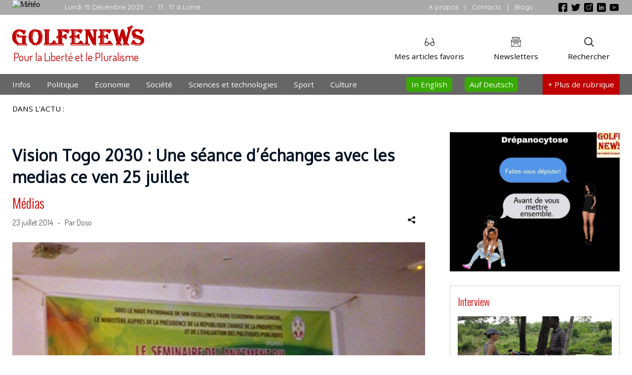

--- FILE ---
content_type: text/html; charset=UTF-8
request_url: https://golfenews.info/vision-togo-2030-une-seance-dechanges-avec-les-medias-ce-ven-25-juillet/
body_size: 7741
content:
 
<!DOCTYPE html>
<html lang="fr-FR">

<head>
<meta charset="UTF-8">
<meta name="viewport" content="width=device-width" />
       
	
	    	
	       

	   <title>
          Vision Togo 2030 : Une séance d’échanges   avec les medias ce ven 25 juillet 	   </title>
	   <meta property="og:type" content="website" />
       <meta property="og:site_name" content="">
	   <meta property="og:title" content="  Vision Togo 2030 : Une séance d’échanges   avec les medias ce ven 25 juillet " />
	   <meta property="og:url" content="https://golfenews.info/vision-togo-2030-une-seance-dechanges-avec-les-medias-ce-ven-25-juillet/" />
       <meta property="og:description" content="Le minist&egrave;re aupr&egrave;s de la pr&eacute;sidence &nbsp;de la R&eacute;publique charg&eacute; de la &nbsp;prospective et de l&rsquo;&eacute;valuation &nbsp;des politiques publiques organise une s&eacute;ance d&rsquo;information &agrave; l&rsquo;endroit&nbsp; des medias ce vendredi 25 juillet 2014 &agrave; Lom&eacute;. Le gouvernement togolais a entrepris au cours de ces derni&egrave;res ann&eacute;es des r&eacute;formes visant &agrave; assainir les finances publiques, relancer l&rsquo;&eacute;conomie [&hellip;]" />
       <meta name='description' content='Le minist&egrave;re aupr&egrave;s de la pr&eacute;sidence &nbsp;de la R&eacute;publique charg&eacute; de la &nbsp;prospective et de l&rsquo;&eacute;valuation &nbsp;des politiques publiques organise une s&eacute;ance d&rsquo;information &agrave; l&rsquo;endroit&nbsp; des medias ce vendredi 25 juillet 2014 &agrave; Lom&eacute;. Le gouvernement togolais a entrepris au cours de ces derni&egrave;res ann&eacute;es des r&eacute;formes visant &agrave; assainir les finances publiques, relancer l&rsquo;&eacute;conomie [&hellip;]' />

	   
			 <meta property="og:image" itemprop="image"  content="https://golfenews.info/wp-content/uploads/2014/07/SAM_1187.jpg" />
	     <meta property="og:image:width" content="448" /> 
         <meta property="og:image:height" content="252" /> 
    <link rel="stylesheet" type="text/css" media="all" href="https://golfenews.info/wp-content/themes/nicky/css/main.css" />	
<link rel="stylesheet" type="text/css" media="all" href="https://golfenews.info/wp-content/themes/nicky/dependences/jquerymodal/jquery.modal.min.css" />
<link rel="icon" type="image/gif" href="https://golfenews.info/wp-content/themes/nicky/images/logovi.gif" />
<link href="https://fonts.googleapis.com/css?family=Open+Sans|Dosis|Cabin|Oxygen|Quicksand|Oswald:300|Raleway|Roboto&display=swap" rel="stylesheet">
<script src="https://golfenews.info/wp-content/themes/nicky/js/jquery-3.4.1.min.js"></script>
<!-- <script src="https://ajax.googleapis.com/ajax/libs/jquery/3.4.1/jquery.min.js"></script> -->
<script src="https://golfenews.info/wp-content/themes/nicky/dependences/jquerymodal/jquery.modal.min.js"></script>
<script src="https://golfenews.info/wp-content/themes/nicky/js/main.js"></script> 
<script>
  $(document).ready(function(){
     $("#ex1").modal();
  });
</script> 
</head>

<body onload="">

<div id="fb-root"></div>
<script>(function(d, s, id) {
  var js, fjs = d.getElementsByTagName(s)[0];
  if (d.getElementById(id)) return;
  js = d.createElement(s); js.id = id;
  js.src = "//connect.facebook.net/fr_FR/all.js#xfbml=1";
  fjs.parentNode.insertBefore(js, fjs);
}(document, 'script', 'facebook-jssdk'));</script>


<script type="text/javascript">
// Popup window code pour twitter
function newPopup(url) {
	popupWindow = window.open(
		url,'popUpWindow','height=700,width=800,left=10,top=10,resizable=yes,scrollbars=yes,toolbar=yes,menubar=no,location=no,directories=no,status=yes')
}
</script>

<link itemprop="thumbnailUrl" href="https://golfenews.info/wp-content/uploads/2014/07/SAM_1187.jpg"> 
<span itemprop="thumbnail" itemscope itemtype="https://schema.org/ImageObject"> 
      <link itemprop="url" href="https://golfenews.info/wp-content/uploads/2014/07/SAM_1187.jpg"> 
</span>


<div id="mySidenav" class="sidenav">
 
  <div id="closebtn" onclick="closeNav()">&times;</div>
  
  <a class="sidenava" href="https://golfenews.info">Accueil</a>

   
  
  <a class="sidenava" href="https://golfenews.info/category/afrique/">Afrique</a>
  
   
  
  <a class="sidenava" href="https://golfenews.info/category/agriculture/">Agriculture</a>
  
   
  
  <a class="sidenava" href="https://golfenews.info/category/ailleurs-sur-le-web/">Ailleurs sur le web</a>
  
   
  
  <a class="sidenava" href="https://golfenews.info/category/amerique/">Amerique</a>
  
   
  
  <a class="sidenava" href="https://golfenews.info/category/asie/">Asie</a>
  
   
  
  <a class="sidenava" href="https://golfenews.info/category/chronique/">Chronique</a>
  
   
  
  <a class="sidenava" href="https://golfenews.info/category/coronavirus/">Coronavirus</a>
  
   
  
  <a class="sidenava" href="https://golfenews.info/category/derniers-depeches/">Dernieres dépêches</a>
  
   
  
  <a class="sidenava" href="https://golfenews.info/category/diaspora/">Diaspora</a>
  
   
  
  <a class="sidenava" href="https://golfenews.info/category/diplomatie/">Diplomatie</a>
  
   
  
  <a class="sidenava" href="https://golfenews.info/category/education/">Education</a>
  
   
  
  <a class="sidenava" href="https://golfenews.info/category/election-presidentielle-de-2020-au-togo/">Élection présidentielle de 2020 au Togo</a>
  
   
  
  <a class="sidenava" href="https://golfenews.info/category/en-kiosque/">En kiosque</a>
  
   
  
  <a class="sidenava" href="https://golfenews.info/category/environnment/">Environnment</a>
  
   
  
  <a class="sidenava" href="https://golfenews.info/category/europe/">Europe</a>
  
   
  
  <a class="sidenava" href="https://golfenews.info/category/evenement/">Evènement</a>
  
   
  
  <a class="sidenava" href="https://golfenews.info/category/golfenews-auf-deutsch/">Golfenews auf Deutsch</a>
  
   
  
  <a class="sidenava" href="https://golfenews.info/category/golfenews-in-english/">Golfenews in English</a>
  
   
  
  <a class="sidenava" href="https://golfenews.info/category/humour-histoires-droles/">Humour / Histoires drôles</a>
  
   
  
  <a class="sidenava" href="https://golfenews.info/category/innovafrica-2014/">InnovAfrica 2014</a>
  
   
  
  <a class="sidenava" href="https://golfenews.info/category/justice/">Justice</a>
  
   
  
  <a class="sidenava" href="https://golfenews.info/category/coin-anglophiles/">LE COIN DES ANGLOPHILES</a>
  
   
  
  <a class="sidenava" href="https://golfenews.info/category/medias/">Médias</a>
  
   
  
  <a class="sidenava" href="https://golfenews.info/category/music-clip-video/">Music-clip vidéo</a>
  
   
  
  <a class="sidenava" href="https://golfenews.info/category/musique/">Musique</a>
  
   
  
  <a class="sidenava" href="https://golfenews.info/category/poeme/">Poème</a>
  
   
  
  <a class="sidenava" href="https://golfenews.info/category/portrait/">Portrait</a>
  
   
  
  <a class="sidenava" href="https://golfenews.info/category/presidentielle-2015-au-togo/">Présidentielle 2015 au Togo</a>
  
   
  
  <a class="sidenava" href="https://golfenews.info/category/reportage-video/">Reportage vidéo</a>
  
   
  
  <a class="sidenava" href="https://golfenews.info/category/sante/">Santé</a>
  
   
  
  <a class="sidenava" href="https://golfenews.info/category/transport/">Transport</a>
  
    
  

  
  
  
  <div> &#160; <p> &#160; </div>
</div>




<script>

function getsmv() {
    var smw = 330;
    var w = $(document).width();
    if(w>800){
	     smw = "330px";
	  }
	else if(w>600){
	     smw = "270px";
	  }
    else if(w>400){
	     smw = "250px";
	  }
	else if(w>300){
	    smw = "230px";
	  }
	else if(w>250){
	    smw = "200px";
	  }
	  else
	  {
	     smw = "60px";
	  }
    return  smw;
}


function getScrollbarWidth() {
    var outer = document.createElement("div");
    outer.style.visibility = "hidden";
    outer.style.width = "100px";
    outer.style.msOverflowStyle = "scrollbar"; // needed for WinJS apps

    document.body.appendChild(outer);

    var widthNoScroll = outer.offsetWidth;
    // force scrollbars
    outer.style.overflow = "scroll";

    // add innerdiv
    var inner = document.createElement("div");
    inner.style.width = "100%";
    outer.appendChild(inner);        

    var widthWithScroll = inner.offsetWidth;

    // remove divs
    outer.parentNode.removeChild(outer);

    return widthNoScroll - widthWithScroll;
}

function openNav() {
    var sclbrw = getScrollbarWidth();
	document.getElementById("mySidenav").style.overflow = "hidden";
    document.getElementById("mySidenav").style.width = getsmv();
	document.getElementById("couche").style.zIndex = "1001";
    document.getElementById("couche").style.backgroundColor = "rgba(0,0,0,0.2)";
	document.body.style.overflow = "hidden";
	document.getElementById("main").style.marginRight = sclbrw + "px";
	document.getElementById("mySidenav").style.overflow = "scroll";
	document.getElementById("closebtn").style.display = "block";
	
}

function closeNav() {
    document.getElementById("mySidenav").style.overflow = "hidden";
    document.getElementById("mySidenav").style.width = "0";
	document.getElementById("main").style.marginRight = "0";
	document.body.style.overflowY = "scroll";
	document.getElementById("couche").style.zIndex = "0";
    document.getElementById("couche").style.backgroundColor = "rgba(0,0,0,0)";
	document.getElementById("closebtn").style.display = "none";
}
</script>

<div id="main">

<div id="couche" onclick="closeNav()">
</div>



<div id="bouton_up">
  <img alt="Buton haut de page" src='https://golfenews.info/wp-content/themes/nicky/images/arrow_up.png' class='arrwup'>
</div>
<div class="preband">
<div class="page">
    <div class="weather">
	  <!-- weather widget start -->
	  <img src="https://w.bookcdn.com/weather/picture/21_16827_1_1_34495e_250_2c3e50_ffffff_ffffff_1_2071c9_ffffff_0_6.png?scode=124&domid=w209&anc_id=83013"  alt="Météo"/>
	  <!-- weather widget end -->
	</div>
	<div class="date">
	  Lundi 15 Décembre 2025<span class="desapear5"> &#160; - &#160; 11 : 17 à Lomé</span>
	</div>
	<div class="socials">
	   <a href="https://www.facebook.com/pages/Golfenews/853963711302069?ref=hl" target="blank" class="nodeco"><img alt="Facebook" src="https://golfenews.info/wp-content/themes/nicky/images/facebook.png"/></a>
	   <a href=""><img alt="Twitter" src="https://golfenews.info/wp-content/themes/nicky/images/twitter.png"/></a>
	   <a href=""><img alt="Instagram" src="https://golfenews.info/wp-content/themes/nicky/images/instagram.png"/></a>
	   <a href=""><img alt="Linkedin" src="https://golfenews.info/wp-content/themes/nicky/images/linkedin.png"/></a>
	   <a href=""><img alt="Youtube" src="https://golfenews.info/wp-content/themes/nicky/images/youtube.png"/></a>
	</div>
	<div class="about_contact">
	  <a href="https://golfenews.info/equipe-golfenews/">A propos</a> &#160; | &#160; 
	  <a href="https://golfenews.info/contacts/">Contacts</a> &#160; | &#160; 
	  <a href="https://golfenews.info/nos-blogs/">Blogs</a>
	</div>

	<div class="stop">
	</div>
     
</div>  
</div>


<div class="top">
<div class="page">

  <!-- Modal searchform -->
   <div id="searchmodal" class="modal">
     <center>
      <div class="seartxt">Rechercher sur Golfenews</div>
      <div class="searchformenv">
			  <form method="get" class="searchform" action="https://golfenews.info/">
		       <input type="text" name="s" placeholder="Mots clefs" class="inputsearch">&#160;
			   <input class="searsbtimg" type="image" alt="ok" src="https://golfenews.info/wp-content/themes/nicky/images/search.png">&#160;&#160;
			  </form>
	  </div>
     </center>
   </div>
<!-- Modal HTML searchform End -->  


 <!-- Modal Newsletter -->
   <div id="newslettermodal" class="modal"> 
     <center>
      <div class="newstitle">Abonnez-vous aux informations Golfenews directement dans votre boite email</div>
      <div class="newsenv">
			  <form method="get" class="" action="">
			   <img class="newsimg"  alt="Mail" src="https://golfenews.info/wp-content/themes/nicky/images/newsletter2.png" />
		       <input type="email" name="news_email" placeholder="Inscrivez votre email" class="newsinput">
			   <input type="submit" value="Je m'inscris" class="newsubmit">
			  </form>
	  </div>
     </center>
   </div>
<!-- Modal HTML Newsletter End -->   
  
  <a href="https://golfenews.info" class="nodeco">
  <div class="logo_slogan">
    <div class="logo">
	  <img alt="Logo Golfenews" src="https://golfenews.info/wp-content/themes/nicky/images/logo.png"/>
	</div>
	<div class="slogan">
	 Pour la Liberté et le Pluralisme
	</div>
  </div>
  </a>
  <div class="toplus">
  
      <a class="nodeco" href="#searchmodal" rel="modal:open">
	  <div class="search_btn">
	    <img alt="Bouton rechercher" src="https://golfenews.info/wp-content/themes/nicky/images/search.png"/>
	    <br>Rechercher
	  </div>
	  </a>
	  
	  <a class="nodeco" href="#newslettermodal" rel="modal:open">
	  <div class="newsletter_btn">
	    <img alt="Bouton newsletter" src="https://golfenews.info/wp-content/themes/nicky/images/letter.png"/>
	    <br>Newsletters
	  </div>
	  </a>
	  
	  <a class="nodeco" href="https://golfenews.info/mes-articles-favoris/"><div class="read_later">
	    <img alt="Bouton à lire plus tard" src="https://golfenews.info/wp-content/themes/nicky/images/glasses.png"/>
	    <br>Mes articles favoris
	  </div>
	  <div class="stop">
      </div>
  </div>
  <div class="stop">
  </div>
  <div class="socials2">
       <a href="https://golfenews.info/contacts/"  class="nodeco">
	   <img alt="Email" src="https://golfenews.info/wp-content/themes/nicky/images/mail.png"/>
	   </a>
	   <a href="https://www.facebook.com/pages/Golfenews/853963711302069?ref=hl" target="blank" class="nodeco">
	   <img alt="Facebook" src="https://golfenews.info/wp-content/themes/nicky/images/facebook.png"/>
	   </a>
	   <img alt="Twitter" src="https://golfenews.info/wp-content/themes/nicky/images/twitter.png"/>
	   <img alt="Instagram" src="https://golfenews.info/wp-content/themes/nicky/images/instagram.png"/>
	   <img alt="Linkedin" src="https://golfenews.info/wp-content/themes/nicky/images/linkedin.png"/>
	   <img alt="Youtube" src="https://golfenews.info/wp-content/themes/nicky/images/youtube.png"/>
  </div>
</div>  
</div>

<div class="band">
<div class="page">
  <a class="nodeco" href="#searchmodal" rel="modal:open">
  <div class="search2">
    <img alt="Buton rechercher"  src="https://golfenews.info/wp-content/themes/nicky/images/magnifier.png"/>
  </div>
  </a>
  <div class="main_menu_item">
    <a href="https://golfenews.info">Infos</a>
  </div>
  <div class="main_menu_item">
    <a href="https://golfenews.info/category/politique/">Politique</a>
  </div>
  <div class="main_menu_item">
    <a href="https://golfenews.info/category/economie/">Economie</a>
  </div>
  <div class="main_menu_item desapear3">
    <a href="https://golfenews.info/category/societe/">Société</a>
  </div>
  <div class="main_menu_item">
    <a href="https://golfenews.info/category/science-et-technologie/">Sciences et technologies</a>
  </div>
  <div class="main_menu_item desapear2">
    <a href="https://golfenews.info/category/sport/">Sport</a>
  </div>
  <div class="main_menu_item desapear2">
    <a href="https://golfenews.info/category/culture/">Culture</a>
  </div>  
  <div class="main_menu_item_plus" onclick="openNav()" >
    <img id="menu" alt="A faire" src="https://golfenews.info/wp-content/themes/nicky/images/menu.png"/><span class="desapear4">+ Plus </span><span class="desapear1">de rubrique</span> 
  </div>
  <div class="main_menu_item_lang">
    <a href="https://golfenews.info/category/golfenews-auf-deutsch/">Auf Deutsch</a>
  </div>
  <div class="main_menu_item_lang">
    <a href="https://golfenews.info/category/golfenews-in-english/">In English</a>
  </div>
  

  <div class="stop">
  </div>
</div>
</div>






<div class="page">
<div class="topwords">
  <div class="topwords_title">
    DANS L'ACTU :
  </div>
  
  
 
  
   
  
  <div class="topwords_content">
      
	  <div class="stop">
      </div>
  </div> 
  <div class="stop">
  </div>  
</div>
</div>



<div class="page">
<div class="pubx"> 

<!--
<a class="nodeco" href="https://www.cnp-togo.org/" target="blank">
	<center>
<img style="max-width:900px;" alt="Publicité" src="https://golfenews.info/wp-content/uploads/pubs/cnp.jpg"/>
</center>
</a>
--><!--
<center>

<img alt="Publicité" src="https://golfenews.info/wp-content/uploads/pubs/trialpub2.jpg"/> 
</center>
-->
</div>
</div>





<div class="page">
<div class="pagemarge">


<div class="main">
 <div class="main_post">
 
   
  
    
 
   <div class="main_title">
     Vision Togo 2030 : Une séance d’échanges   avec les medias ce ven 25 juillet   </div>
   <div class="main_cat">
     <a class="asinglecat" href="https://golfenews.info/category/medias/" title="Voir tous les articles dansla catégorie Médias">Médias</a>   </div>
   <div class="main_info_share">
      <div class="info">
	     23 juillet 2014 	
         &#160; - &#160;  Par Doso	
      </div>
	  <div class="share">
	  <!-- Link to open the modal -->
         <a href="#sharo" rel="modal:open">
	      <img alt="Partager" title="Partager cet article" src="https://golfenews.info/wp-content/themes/nicky/images/sharing.png" />
		 </a>
      </div>
	  
<!-- Modal HTML embedded directly into document -->
<div id="sharo" class="modal">
<center>
  Partager avec
  <br>
                    <div class="sharebox">
				  
				    <a href="#" class="nodeco" title="Facebook">
                    <img class="socshareimg" alt="Facebook" src="https://golfenews.info/wp-content/themes/nicky/images/facebook2.png" title="Partager cet article sur Facebook"  onclick="

                        window.open(

                       'https://www.facebook.com/sharer/sharer.php?u='+encodeURIComponent(location.href), 

                       'facebook-share-dialog', 

                       'width=626,height=436'); 

                       return false;">
					</a>
					
										<a title="Twitter" href="JavaScript:newPopup('https://twitter.com/share?url=https%3A%2F%2Fgolfenews.info%2Fvision-togo-2030-une-seance-dechanges-avec-les-medias-ce-ven-25-juillet%2F%26text%3DVision+Togo+2030+%3A+Une+s%C3%A9ance+d%E2%80%99%C3%A9changes+++avec+les+medias+ce+ven+25+juillet');" class="nodeco">
			        <img class="socshareimg" alt="Twitter" src="https://golfenews.info/wp-content/themes/nicky/images/twitter2.png" title="Partager cet article sur Twitter">
			        </a>
					
					
				  </div></center>
</div>
<!-- Modal HTML embedded directly End -->   

	  <div class="stop">
      </div>
   </div>
   				 <div class='vida2'>
				 <img class="main_img" alt=""   src="https://golfenews.info/wp-content/uploads/2014/07/SAM_1187.jpg" />
				 </div>
				    
   <div class="main_img_desc">
      	        	  	  
   </div>
   <div class="main_content">
   				 <div class='vida2'>
				 <p>
	<a href="https://golfenews.info/wp-content/uploads/2014/07/SAM_11871.jpg"><img fetchpriority="high" decoding="async" alt="SAM_1187" class="aligncenter size-full wp-image-3567" height="252" src="https://golfenews.info/wp-content/uploads/2014/07/SAM_11871.jpg" width="448" srcset="https://golfenews.info/wp-content/uploads/2014/07/SAM_11871.jpg 448w, https://golfenews.info/wp-content/uploads/2014/07/SAM_11871-300x168.jpg 300w, https://golfenews.info/wp-content/uploads/2014/07/SAM_11871-158x88.jpg 158w, https://golfenews.info/wp-content/uploads/2014/07/SAM_11871-385x216.jpg 385w" sizes="(max-width: 448px) 100vw, 448px" /></a>
</p>
<p>
	<em>Le minist&egrave;re aupr&egrave;s de la pr&eacute;sidence &nbsp;de la R&eacute;publique charg&eacute; de la &nbsp;prospective et de l&rsquo;&eacute;valuation &nbsp;des politiques publiques organise une s&eacute;ance d&rsquo;information &agrave; l&rsquo;endroit&nbsp; des medias ce vendredi 25 juillet 2014 &agrave; Lom&eacute;.</em>
</p>
<p>
	<em>Le gouvernement togolais a entrepris au cours de ces derni&egrave;res ann&eacute;es des r&eacute;formes visant &agrave; assainir les finances publiques, relancer l&rsquo;&eacute;conomie togolaise et am&eacute;liorer les conditions de vie des populations. </em>
</p>
<p>
	<em>A part la Strat&eacute;gie de croissance acc&eacute;l&eacute;r&eacute;e pour la promotion de l&rsquo;emploi (Scape), le gouvernement veut donner une vision au &nbsp;Togo dans 15 ans. &nbsp; </em>
</p>
<p>
	<em>L&rsquo;importance que rev&ecirc;t la prospective pour le d&eacute;veloppement du Togo a amen&eacute; les gouvernants &agrave; initier un projet d&rsquo;&eacute;laboration de la &lsquo;&rsquo;vision Togo 2030&rsquo;&rsquo;. </em>
</p>
<p>
	<em>C&rsquo;est dans ce cadre que le minist&egrave;re aupr&egrave;s de la pr&eacute;sidence de la r&eacute;publique, charg&eacute; de la prospective et de l&rsquo;&eacute;valuation des politiques publiques organise une s&eacute;ance &nbsp;d&rsquo;information et d&rsquo;&eacute;changes&nbsp; sur le processus&nbsp; d&rsquo;&eacute;laboration&nbsp; de la &lsquo;&rsquo;vision Togo 2030&rsquo;&rsquo; avec les professionnels de la communication le&nbsp; vendredi 25 &nbsp;juillet 2014 &agrave; l&rsquo;Agora Senghor &agrave; Lom&eacute;. </em></p>
				 </div>
				    </div>
   
 
 
     
   
 </div> 



 <div id="fbpublie"> 		  
	<div class="fb-comments" data-width="100%" data-href="https://golfenews.info/vision-togo-2030-une-seance-dechanges-avec-les-medias-ce-ven-25-juillet/" data-order-by="reverse_time" data-numposts="5" data-colorscheme="light"></div>
 </div>  
   
   
 




<div class="same">
<div class="same_title">
<div class="same_title_e">
   A lire aussi </div>
</div>
<div class="same_content">
 	
	<a class="nodeco" href="https://golfenews.info/togo-les-medias-demandent-la-liberation-de-deux-journalistes/" class="menup" title="Lire l'article">
     <div class="article_sta">
	   											       <img class="main_img" alt="" src="https://golfenews.info/wp-content/uploads/2022/05/20220521_152241.jpg" />
											  	   <div class="article_sta_info">
	   26/11/2023	   </div>
	   <div class="article_sta_title">
	     Togo: les médias demandent la libération de deux journalistes	   </div>
     </div>
	 </a>
     	 	 
	  	
	<a class="nodeco" href="https://golfenews.info/togo-ferdinand-ayite-a-fait-signe-de-vie/" class="menup" title="Lire l'article">
     <div class="article_sta">
	   											       <img class="main_img" alt="" src="https://golfenews.info/wp-content/uploads/2023/03/Screenshot_20230325-130914_Facebook-1-406x229.png" />
											  	   <div class="article_sta_info">
	   25/03/2023	   </div>
	   <div class="article_sta_title">
	     Togo: Ferdinand Ayité a fait signe de vie	   </div>
     </div>
	 </a>
     	 	 <div class="istop1">
	 </div>
     	 
	  	
	<a class="nodeco" href="https://golfenews.info/togo-lupf-togo-reconduit-loic-lawson/" class="menup" title="Lire l'article">
     <div class="article_sta">
	   											       <img class="main_img" alt="" src="https://golfenews.info/wp-content/uploads/2022/05/20220521_152241.jpg" />
											  	   <div class="article_sta_info">
	   21/05/2022	   </div>
	   <div class="article_sta_title">
	     Togo: l&rsquo;Upf-Togo reconduit Loïc Lawson	   </div>
     </div>
	 </a>
     	 <div class="istop0">
	 </div>
     	 	 
	  	
	<a class="nodeco" href="https://golfenews.info/togo-la-presse-a-lhonneur/" class="menup" title="Lire l'article">
     <div class="article_sta">
	   											       <img class="main_img" alt="" src="https://golfenews.info/wp-content/uploads/2022/04/Screenshot_20220429-165355_WhatsApp-406x229.png" />
											  	   <div class="article_sta_info">
	   29/04/2022	   </div>
	   <div class="article_sta_title">
	     Togo: la presse est  à l&rsquo;honneur	   </div>
     </div>
	 </a>
     	 	 <div class="istop1">
	 </div>
     	 
	  	
	<a class="nodeco" href="https://golfenews.info/togo-le-rapport-du-ppt-sur-letat-de-la-presse/" class="menup" title="Lire l'article">
     <div class="article_sta">
	   											       <img class="main_img" alt="" src="https://golfenews.info/wp-content/uploads/2022/01/Screenshot_20220117-212902_WhatsApp-406x229.png" />
											  	   <div class="article_sta_info">
	   17/01/2022	   </div>
	   <div class="article_sta_title">
	     Togo: le rapport du Ppt  sur l&rsquo;état de la presse	   </div>
     </div>
	 </a>
     	 	 
	  	
	<a class="nodeco" href="https://golfenews.info/togo-7-ans-apres-lattentat-contre-charlie-hebdo/" class="menup" title="Lire l'article">
     <div class="article_sta">
	   											       <img class="main_img" alt="" src="https://golfenews.info/wp-content/uploads/2022/01/Screenshot_20220107-080916_Gallery-406x229.png" />
											  	   <div class="article_sta_info">
	   07/01/2022	   </div>
	   <div class="article_sta_title">
	     France: 7 ans aprés l&rsquo;attentat contre Charlie Hebdo	   </div>
     </div>
	 </a>
     	 <div class="istop0">
	 </div>
     	 	 <div class="istop1">
	 </div>
     	 
	  	
	<a class="nodeco" href="https://golfenews.info/hier-journalistes-ils-ont-quitte-la-profession-lattractivite-du-metier-reste/" class="menup" title="Lire l'article">
     <div class="article_sta">
	   											       <img class="main_img" alt="" src="https://golfenews.info/wp-content/uploads/2021/12/20211224_182706-1-406x229.jpg" />
											  	   <div class="article_sta_info">
	   06/01/2022	   </div>
	   <div class="article_sta_title">
	     Hier, journalistes: ils ont quitté la profession: l&rsquo;attractivité du métier reste	   </div>
     </div>
	 </a>
     	 	 
	  	
	<a class="nodeco" href="https://golfenews.info/hier-journalistes-ils-ont-quitte-la-profession/" class="menup" title="Lire l'article">
     <div class="article_sta">
	   											       <img class="main_img" alt="" src="https://golfenews.info/wp-content/uploads/2021/12/20211224_182706-1-406x229.jpg" />
											  	   <div class="article_sta_info">
	   03/01/2022	   </div>
	   <div class="article_sta_title">
	     Hier, journalistes: ils ont quitté la profession	   </div>
     </div>
	 </a>
     	 	 <div class="istop1">
	 </div>
     	 
	  	
	<a class="nodeco" href="https://golfenews.info/hier-journalistes-ils-ont-quitte-la-profession-le-metier-reel-par-opposition-au-metier-passion/" class="menup" title="Lire l'article">
     <div class="article_sta">
	   											       <img class="main_img" alt="" src="https://golfenews.info/wp-content/uploads/2021/12/20211224_182706-1-406x229.jpg" />
											  	   <div class="article_sta_info">
	   28/12/2021	   </div>
	   <div class="article_sta_title">
	     Hier, journalistes: ils ont quitté la profession: le métier réel par opposition au métier passion	   </div>
     </div>
	 </a>
     	 <div class="istop0">
	 </div>
     	 	 
	  	
	<a class="nodeco" href="https://golfenews.info/media-pourquoi-je-quitte-le-journalisme/" class="menup" title="Lire l'article">
     <div class="article_sta">
	   											       <img class="main_img" alt="" src="https://golfenews.info/wp-content/uploads/2021/12/20211224_182706-1-406x229.jpg" />
											  	   <div class="article_sta_info">
	   27/12/2021	   </div>
	   <div class="article_sta_title">
	     Média: « Pourquoi je quitte le journalisme? »	   </div>
     </div>
	 </a>
     	 	 <div class="istop1">
	 </div>
     	 
	  	
	<a class="nodeco" href="https://golfenews.info/togo-les-deux-journalistes-transferes-a-la-prison/" class="menup" title="Lire l'article">
     <div class="article_sta">
	   											       <img class="main_img" alt="" src="https://golfenews.info/wp-content/uploads/2021/12/Screenshot_20211214-155332_Twitter-406x229.png" />
											  	   <div class="article_sta_info">
	   25/12/2021	   </div>
	   <div class="article_sta_title">
	     Togo: les deux journalistes transférés à la prison	   </div>
     </div>
	 </a>
     	 	 
	  	
	<a class="nodeco" href="https://golfenews.info/hier-journalistes-ils-ont-quitte-la-profession-un-livre-a-decouvrir-sur-golfenews/" class="menup" title="Lire l'article">
     <div class="article_sta">
	   											       <img class="main_img" alt="" src="https://golfenews.info/wp-content/uploads/2021/12/20211224_182706-1-406x229.jpg" />
											  	   <div class="article_sta_info">
	   	   </div>
	   <div class="article_sta_title">
	     Hier journalistes, ils ont quitté la profession: un livre à découvrir sur golfenews	   </div>
     </div>
	 </a>
     	 <div class="istop0">
	 </div>
     	 	 <div class="istop1">
	 </div>
     	 
	 	
     <div class="stop">
     </div>
</div>
</div>





 
   
</div>



<div class="colon">
  



<!--
<div class="pubcolon">
  <img alt="Publicité" src="https://golfenews.info/wp-content/uploads/2024/04/Artboard-5.png"/>
</div>

<div class="pubcolon">
		<iframe width="100%" height="auto" src="https://www.youtube.com/embed/M8w_4mEnQL0" title="YouTube video player" frameborder="0" allow="accelerometer; autoplay; clipboard-write; encrypted-media; gyroscope; picture-in-picture" allowfullscreen></iframe>
</div>


<a class="nodeco" href="https://miabelegacy.com/" target="_blank">
	<div class="pubcolon">
		<img alt="Publicité" src="https://golfenews.info/wp-content/uploads/pubs/miabelegacy1.jpg"/>
	</div>
</a> 

<div class="pubcolon">
	<img alt="Publicité" src="https://golfenews.info/wp-content/uploads/pubs/glfns.jpg"/>
</div>

<div class="pubcolon">
	<img alt="Publicité" src="https://golfenews.info/wp-content/uploads/pubs/kpitalrace.jpg"/>
</div>


<div class="pubcolon">
	<a class="nodeco" href="" target="_blank">
		<img alt="Sondage" src="https://golfenews.info/wp-content/uploads/pubs/cubecovid.jpg"/>
	</a>
</div>
-->


<div class="pubcolon">
	<img alt="Sondage" src="https://golfenews.info/wp-content/uploads/pubs/drepa.jpg"/>
</div> 





<div class="pubcolon">  
</div>

<!--
<div class="pubcolon">
<img alt="Publicité" src="https://golfenews.info/wp-content/uploads/pubs/Pubrchr.jpg"/>
</div>
-->



 
 
  
<div class="colon1"> 
<div class="colon1_label">
<a class="asinglecat" href="https://golfenews.info/category/interview/">
Interview
</a>
</div> 
<a class="nodeco" href="https://golfenews.info/sdd-contribue-au-developpement-agricole-3-questions-a-laurent-drackey/" title="Lire l'article">
<img  alt=""    src="https://golfenews.info/wp-content/uploads/2022/01/Screenshot_20220119-150014_WhatsApp-406x229.png" />
<div class="colon1_info">
19 janvier 2022 &#160;
</div>
<div class="colon1_title">
Sdd contribue au développement agricole: ´il manque les moyens pour augmenter la surface cultivable´</div>	
<div class="colon1_excerpt">
<p>Soutien au développement durable (Sdd) est une association qui oeuvre dans le domaine agricole. Votre média a posé 3 questions au coordinateur, Laurent Dackey. Lire [&hellip;]</p>
</div>	
</a>	   
</div> 
	









 

<!--
<div class="pubcolon">
<img alt="Publicité" src="https://golfenews.info/wp-content/uploads/pubs/oadel.jpg"/> 
</div>
-->






 
 
  
<div class="colon1"> 
<div class="colon1_label">
<a class="asinglecat" href="https://golfenews.info/category/editorial/">
Editorial
</a>
</div>
<a class="nodeco" href="https://golfenews.info/le-monde-est-sous-seringue/" title="Lire l'article">	   
<img  alt=""   src="https://golfenews.info/wp-content/uploads/2021/12/Screenshot_20211225-133953_WhatsApp-406x229.png" />
<div class="colon1_info">
27 décembre 2021 &#160;
</div>
<div class="colon1_title">
Le monde est sous la seringue</div>	
<div class="colon1_excerpt">
<p>A quelques jours de la fin d&rsquo;année, beaucoup de questions taraudent notre esprit. La première, la deuxième, la 3e&#8230;..dose. Qui l&rsquo;eût cru? Qu&rsquo;ont pouvait en [&hellip;]</p>
</div>
</a>	   
</div> 
	











<div class="pubcolon">
<center>

</center>
</div>



<div class="pubcolon">
<center>

</center>
</div>


<div class="pubcolon">
<center>

</center>
</div>  



</div>


<div class="stop">
</div>


</div>
</div>







<div class="foot">
<div class="page"> 

   <div class="col">
   <div class="minimen">
     <ul>
	    <li>
		  <a href="https://golfenews.info">Accueil</a>
	    </li>
		<li>
		  <a href="https://golfenews.info/equipe-golfenews/">L'équipe Golfenews</a>
	    </li>
		<li>
		  <a href="https://golfenews.info/nos-blogs/">Nos blogs</a>
	    </li>
		<li>
		  <a href="https://golfenews.info/contacts/">Nous écrire</a>
	    </li>
	 </ul>
   </div> 
   </div>
   <div class="col">
     <div class="golf">
       <b class="golfbold">Agence de presse GOLFENEWS</b> 
       <br>Casier numéro 83 (Maison de la presse) 
       <br>42, rue Atimé, Tokoin-Gbadago, Lomé - Togo.
	   <br>Tél.:  0022893643812, 004915217480731 
       <br>Email: redaction@golfenews.info
	 </div>
   </div>
   <div class="col">
     <div class="socio">
	   Retrouvez-nous sur les réseaux sociaux
	   <br>
	   <a href="https://www.facebook.com/pages/Golfenews/853963711302069?ref=hl" target="blank" class="nodeco">
	   <img alt="Facebook"  src="https://golfenews.info/wp-content/themes/nicky/images/fb.png"/>
	   </a>
	   <img alt="Twitter" src="https://golfenews.info/wp-content/themes/nicky/images/tw.png"/>
	   <img alt="Youtube" src="https://golfenews.info/wp-content/themes/nicky/images/yt.png"/>
	 </div>
   </div>
   <div class="stop">
   </div>
   
   <div class="signature">
                  &#169; 2013 - 2025 &#160; Golfenews - Tous droits réservés.
				  <a  class="nodeco" href="https://www.ezone-technologies.com" target="blank" >
		          <div class="ezone">
                     Powered by eZONE 
	              </div>
		          </a>
   </div>

</div>
</div>


</div>








</body>

</html>





--- FILE ---
content_type: text/css
request_url: https://golfenews.info/wp-content/themes/nicky/css/main.css
body_size: 5509
content:
body 
{
   margin: 0 auto;
   padding: 0; 
}
.stop, .istop0, .ystop
{ 
   clear:both;
}
.istop1, .ustop, .xstop
{ 
   display:none;
}
.nodeco
{
   text-decoration:none;
   color:#000;
}
.nodisplay
{ 
   display:none;
}
.page
{
   position: relative;
   max-width:1250px;
   margin-left: auto;
   margin-right: auto;
}
.pagemarge
{
   margin-left: 10px;
   margin-right: 10px;
}
#bouton_up
{
   width:35px; height:35px; border-radius:5px 5px 5px 5px;
   background:#c00;
   position:fixed;
   bottom:8%; right:5%;
   z-index:1000;
   display:none;
}
.arrwup
{
   width:25px; height:25px;
   margin:5px;
}
.preband
{
   background-color:#aaa;
}
.band
{
   background-color:#666666;
}
.weather
{
  float:left; margin-left:10px;
}
.weather img
{
  display:block; 
  height:30px;
}
.date
{
   float:left;
   color:#ffffff;
   margin:5px; margin-left:50px;
   font-size:0.85em; font-family: 'Quicksand', sans-serif;
}
.about_contact
{
   float:right;
   color:#ffffff;
   margin:5px; margin-right:50px;
   font-size:0.85em; font-family: 'Quicksand', sans-serif;
}
.about_contact a
{
   color:#ffffff;
   text-decoration:none;
}
.about_contact a:hover
{
   font-weight:bold;
}
.socials
{
   float:right; margin-right:10px;
}
.socials img 
{
   height:18px;margin:2px; margin-top:6px;
   display:inline-block;
}
.socials a
{
   text-decoration:none;
}
.socials2
{
   display:none;
}
.top
{
   height:120px;
}
.band
{
   background-color:#666666;
}
.search2
{
   display:none;
}
.search2 img
{
   width:20px; padding-left:15px; padding-top:11px;
}
.main_menu_item
{
   float:left;
   margin-top:11px;margin-bottom:11px; margin-left:10px;margin-right:23px;
   color:#ffffff;
   font-family: 'Open Sans', sans-serif;
   font-size:0.95em;
}
.main_menu_item a, .main_menu_item_lang a
{
  color:#ffffff;
  text-decoration:none;
}
.main_menu_item a:hover
{
  color:#dba504;
  font-weight:bold;
}
.main_menu_item_lang a:hover
{
  font-weight:bold;
}
.main_menu_item_lang
{
   float:right;
   padding:10px;padding-top:5px;padding-bottom:5px;
   border-radius:5px 5px 5px 5px;
   background:#38aa00;
   margin-top:6px;margin-right:25px;
   color:#ffffff;
   font-family: 'Open Sans', sans-serif;
   font-size:0.95em;
}
.main_menu_item_plus
{
   float:right;
   padding:11px;
   margin-left:25px; margin-right:10px;
   color:#ffffff;
   background:#c00000;
   font-family: 'Open Sans', sans-serif;
   font-size:0.95em;
}
.main_menu_item_plus:hover
{
   font-weight:bold;
   cursor:pointer;
}
#menu
{
   display:none;
}
.logo_slogan
{
   float:left;
   margin-left:8px;
}
.logo 
{
   width:270px;
   padding-top:20px;
   padding-bottom:3px;
}
.logo  img
{
   width:100%;
}
.slogan
{
  color:#c00000;  font-size:1.4em;  margin-left:4px;
  font-family: 'Dosis', sans-serif;
}
.toplus
{
   float:right;margin-top:20px;
}
.read_later, .newsletter_btn, .search_btn
{
   float:right; text-align:center; margin:30px; margin-top:20px; margin-bottom:10px;
   font-family: 'Open Sans', sans-serif;
   font-size:0.95em;
   cursor:pointer;
}
.read_later img, .newsletter_btn img, .search_btn img
{
    height:20px; margin:5px;
}
.read_later:hover, .newsletter_btn:hover, .search_btn:hover
{
  font-weight:bold;
}
.read_later:hover  img, .newsletter_btn:hover  img, .search_btn:hover img
{
  height:22px; margin:4px;
}
.read_later img:hover, .newsletter_btn img:hover, .search_btn img:hover
{
    height:22px; margin:4px;
}
.last
{
    margin:10px; margin-top:0px; margin-bottom:10px;
	border-bottom:solid 1px #dba504; border-radius:5px 0px 0px 5px;
}
.last_title
{
   float:left;
   padding:10px; padding-top:6px; padding-bottom:7px;
   background:#dba504;
   color:#ffffff;
   border-radius:5px 0px 0px 5px;
   font-family: 'Open Sans', sans-serif;
   font-size:0.95em;
   width:135px;
}
.last_content
{
    float:left; width: calc(100% - 170px); 
	padding-left:5px;padding-top:7px; padding-bottom:0px;
	font-family: 'Open Sans', sans-serif;
    font-size:0.95em;
}
.apear
{
	  display:none;
}
.topwords
{
    margin-top:15px; margin-bottom:10px; 
}
.topwords_title
{
    float:left; 
	font-family: 'Open Sans', sans-serif;
    font-size:0.95em;
	margin:10px; margin-bottom:0px;	margin-top:0px;
	padding-right:8px;padding-top:3px; padding-bottom:3px;
}
.topwords_content
{
    float:left; 
}
.topwords_item
{
    float:left;
    margin:10px; margin-top:0px;	
	padding:8px;padding-top:3px; padding-bottom:3px;
	border:solid 1px #999; border-radius:5px 5px 5px 5px;
	font-family: 'Open Sans', sans-serif;
    font-size:0.9em; color:#999;
}
.topwords_item a
{
   color:#999;
   text-decoration:none;
}
.topwords_item a:hover
{
   font-weight:bold;
}
.une
{
    margin:10px;  margin-top:20px; 
}
.une_main
{
    float:left; 
    width:66.6%;	margin-right:0.25%; position:relative;
}
.une_siblings
{
    float:right; 
	width:32.75%; 
}
.une_sibling
{
	width:100%; margin-bottom:1.9%;
    z-index:1;	
}
.between_siblings
{
	display:none;	
}
.une_img
{
    width:100%;	display:block;   filter: brightness(70%);

}
.une_main_txt, .une_sibling_txt
{
   position:absolute;
   z-index:10;
   background:transparent; 
   font-family: 'Open Sans', sans-serif; 
   color:#fff;
   font-weight:bold;
   padding:15px;
}
.une_sibling_txt
{
   font-size:1.2em; margin-top:-140px; letter-spacing:0.02em;
}
.une_main_txt
{
   font-size:1.85em; margin-top:-190px;
}
.pubx, .pubz
{
   margin:10px; margin-top:25px;margin-bottom:25px;
}
.pubx img, .pubz img
{
   width:100%; 
}

.une_main_txt_time
{
  font-family: 'Quicksand', sans-serif;color:#ddd; font-size:0.6em;margin-top:18px;
}
.une_main_txt_time img
{
  width:14px; display:inline; vertical-align:-15%;
}
.une_sibling_txt_time
{
  font-family: 'Quicksand', sans-serif;color:#ddd; font-size:0.75em;margin-top:10px;
}
.une_sibling_txt_time img
{
  width:14px; display:inline; vertical-align:-15%;
}
.groupe1, .groupe3, .groupe4
{
  margin:10px;padding-top:5px;padding-bottom:5px;
}
.demi_groupea
{
  float:left; width:74.5%;
}
.demi_groupeb
{
  float:right;  width:25.5%; 
}
.demi_groupea_titre
{
  font-family: 'Oswald', sans-serif; font-size:1.5em; margin-right:2%;margin-top:5px;
  border-left:solid 5px #ccc; padding-left:10px;padding-top:8px;padding-bottom:2px; color:#000;
}
.cadeco
{
  color:#000;
  margin:15px;margin-bottom:0px; 
  text-decoration:none;
}
.cadeco:hover
{
  color:#38aa00;
}
.article_sta
{
  float:left;  width:31.33%; margin-right:2%; margin-top:20px; margin-bottom:15px;
}
.article_sta img
{
  width:100%;
}
.article_sta_title
{
   margin-top:8px;
  font-family: 'Oxygen', sans-serif; font-size:1em; line-height:1.4em; letter-spacing:0.02em; color:#000;text-align:left; margin-bottom:10px;
}
.article_sta_info
{
   margin-top:15px;
   font-family: 'Roboto', sans-serif; font-size:0.75em; color:#888; 
   text-align:left;
}
.article_sta_info img
{
   vertical-align:-25%;width:14px;
}
.interview
{
  border:solid 1px #ccc; background:#000; margin-top:5px;margin-left:1.5%;
}
.interview_label
{
    width:88%; margin-left:6%; color:#f8f8f8;
	margin-top:10px; margin-bottom:15px;
	font-family: 'Oswald', sans-serif; font-size:1.5em;
	border-left:solid 5px #f8f8f8; padding-left:10px;padding-top:2px;padding-bottom:2px;
}
.interview_img
{
  width:87%; margin-left:6%; border:solid 2px #fff;
}
.interview_info
{
   width:88%; margin-left:6%;
   margin-top:15px;
   font-family: 'Roboto', sans-serif; font-size:0.75em; color:#888; 
   text-align:left;
}
.interview_info img
{
   vertical-align:-25%;width:14px;
}
.interview_title
{
  width:88%; margin-left:6%;
  margin-top:8px;
  font-family: 'Oxygen', sans-serif; font-size:1.1em; line-height:1.5em; font-weight:bold;letter-spacing:0.03em; color:#28aa00;text-align:left; margin-bottom:10px;
}
.interview_excerpt
{
	width:88%; margin-left:6%; color:#ffffff; margin-bottom:35px;
	font-family: 'Oxygen', sans-serif; font-size:0.95em; line-height:1.5em;
}
.puby
{
    margin-left:1.5%; margin-top:30px;
}
.puby img 
{
    width:100%;
}
.groupe2
{
    background-image:url(../images/lome.jpg);  
}
.groupe2tr
{
    background-color: rgba(0, 0, 0, 0.8);
    padding-bottom:20px;	
}
.env
{
  margin:10px;padding-top:10px;padding-bottom:15px;
}
.groupe2_title
{
    color:#f8f8f8;
	margin-top:15px; margin-bottom:0px;
	font-family: 'Oswald', sans-serif; font-size:1.5em;
	border-left:solid 5px #f8f8f8; padding-left:10px;padding-top:5px;padding-bottom:2px;
}
.groupe2_undertitle
{
  border-left:solid 5px #f8f8f8; padding-left:10px;
  font-family: 'Oswald', sans-serif; font-size:1.1em; margin-right:2%;margin-top:0px;color:#ccc;
  margin-bottom:15px; padding-bottom:5px;

}
.article_vid
{
  float:left;  width:22.5%; margin-left:1.25%; margin-right:1.25%; margin-top:30px; margin-bottom:30px;
  background:#ffffff;
}
.article_vid0, .article_vid4
{
  margin-left:0; 
}
.article_vid4
{
  margin-right:0;
}
.article_vid img
{
  width:100%;
}
.article_vid_title
{
  margin-top:5px; padding:5px; padding-left:10px; padding-right:13px;
  font-family: 'Oxygen', sans-serif; font-size:0.95em; line-height:1.3em; letter-spacing:0.025em; color:#012;text-align:left; margin-bottom:10px;
}
.article_vid_title img
{
  width:25px;
  float:left;
  margin-bottom:50px;margin-right:12px;margin-top:5px;
}
.revue
{
  float:left;  width:49%; 
  border:solid 1px #ccc;
}
.edito
{
  float:right;  width:49%;
  border:solid 1px #ccc;   
}
.grp3img
{
  float:left;  width:40.5%; margin:15px; 
}
.grp3txt
{
  float:right;  width:50%; margin:15px;margin-left:0px; 
}
.grp3img img
{
  width:100%; display:block;
}
.grp3txt_label
{
  font-family: 'Oswald', sans-serif; font-size:1.4em; color:#557;
  margin:15px;margin-bottom:0px; 
}
.grp3txt_date
{
   font-family: 'Dosis', sans-serif; font-size:0.85em; color:#aaa; margin-top:0px;margin-bottom:4px;
}
.grp3txt_title
{
  font-family: 'Oxygen', sans-serif; font-size:1em; line-height:1.5em; font-weight:bold;letter-spacing:0.03em; color:#012;
}
.grp3txt_excerpt   
{
  font-family: 'Open Sans', sans-serif;font-size:0.9em; color:#111; margin-top:10px;
}
.article_plu
{
  float:left;  width:22.5%; margin-right:2.5%; margin-top:20px; margin-bottom:15px;
}
.article_plu img
{
  width:100%;
}
.article_plu_title
{
   margin:2px;margin-top:6px;
  font-family: 'Oxygen', sans-serif; font-size:0.85em; line-height:1.5em; letter-spacing:0.03em; color:#000;text-align:left; margin-bottom:10px;
}
.article_plu_info
{
   margin-top:12px;
   font-family: 'Roboto', sans-serif; font-size:0.7em; color:#888; 
   text-align:left;
}
.article_plu_info img
{
   vertical-align:-25%;width:14px;
}
.quara
{
   float:left;width:46%; margin-top:18px;
}
.quara img
{
   width:100%;
}
.quara_txt
{
     margin-top:8px;
	font-family: 'Oxygen', sans-serif; font-size:0.95em; line-height:1.5em; letter-spacing:0.03em; color:#000;
}
.quarb
{
  float:right;width:52%;
}
.quarbi
{
   width:100%; margin-bottom:14px;
}
.quarbi img
{
   width:34.5%;
}
.quarbitxt
{
   float:right; width:63%;font-family: 'Oxygen', sans-serif; font-size:0.95em; line-height:1.5em; letter-spacing:0.03em; color:#000;
}
.partcont
{
   float:left;width:61%;margin-top:15px;
}
.partcont_item
{
   float:left;width:46.25%;margin-right:3.75%;margin-bottom:30px;
}
.partcont_item img
{
  width:100%; margin-bottom:7px;
}
.partcont_item_txt
{
 font-family: 'Oxygen', sans-serif; font-size:0.95em; line-height:1.5em; letter-spacing:0.03em; color:#000;
}

.partpub
{
   float:right;width:39%; 
}
.partpub img
{
   width:100%;
}


.rsource
{
   border:1px solid #ccf;
   margin-bottom:25px;
   padding:7px; padding-left:2%;padding-right:2%;
}
.rsource_title
{
   width:57%;
   float:right;
   font-size:1.1em;
   
}
.rsource_imgenv
{
   width:36%;
   float:left;
}
.rsource_img
{
   width:100%;
}




#main 
{

}
#couche {
    height: 100%;
    width: 100%;
	position: fixed;
	z-index: 0;
}
.sidenav {
    height: 100%;
    width: 0;
    position: fixed;
    z-index: 100002;
    top: 0;
    right: 0;
    background-color: #525252;
    overflow-x: hidden;
	overflow-y: scroll;
    transition: 0.5s;
    padding-top: 65px;
}
#closebtn {
    position: fixed;
    top: 11px; background-color: rgba(60,60,60,0.6); color: #ffffff;padding: 1px; padding-left: 11px;padding-right: 11px;
    right: 25px;
    font-size: 36px; cursor:pointer;
    border-radius:5px 5px 5px 5px;
	display:none;
}
.sidenav a
{
    padding: 12px 12px 12px 32px;
    text-decoration: none;
    font-size: 1.3em;
    color: #ffffff; 
	border-top:solid 1px #aaa;
    display: block;
    transition: 0.3s;
}
.sidenav a:hover, #closebtn:hover {
    color: #c00000; 
}
.sidenava {
    padding: 12px 12px 12px 32px;
    text-decoration: none;
    font-size: 1.3em;
    color: #ffffff; 
	border-top:solid 1px #aaa;
    display: block;
    transition: 0.3s;
}
.sidenava:hover {
    color: #c00000;
	background-color: #eee;
}

.main
{
  float:left; width:68%; 
  margin-bottom:25px; margin-top:10px; 
}
.main_title
{
  font-family: 'Oxygen', sans-serif; font-size:2em; line-height:1.4em; font-weight:bold;letter-spacing:0.03em; color:#012;
  margin-top:25px;
}
.main_cat
{
  font-family: 'Oswald', sans-serif; font-size:1.3em; margin-bottom:7px; margin-top:10px;color:#c00;
}
.asinglecat
{
  font-family: 'Oswald', sans-serif; font-size:1.3em; margin-top:10px;color:#c00;
  text-decoration:none;
}
.asinglecat:hover
{
  color:#38aa00; 
}
.main_info_share
{
  margin-bottom:15px;
}
.info
{
 float:left; font-family: 'Dosis', sans-serif; font-size:1em; color:#555; margin-top:3px;margin-bottom:15px;
}
.share
{
  float:right; margin-right:20px;
}
.main_img
{
  width:100%; 
}
.main_img_desc
{
  font-family: 'Oxygen', sans-serif; font-size:0.9em; color:#333; margin-top:8px;margin-bottom:25px;
  font-style:italic;
}
.main_content
{
  font-family: 'Open Sans', sans-serif; font-size:1em;  line-height:1.7em; color:black;
}
.share img
{
  width:15px; cursor:pointer;
}
.socshareimg
{
  display:inline-block;width:30px; margin:10px; 
}
.colon
{
  float:right; width:28%; 
  margin-bottom:50px;  margin-top:10px;  
}
.pubcolon
{
  width:100%; margin-bottom:25px;
}
.pubcolon img
{
  width:100%;
}
.colon1
{
  border:1px solid #ccc; padding:15px;
  margin-bottom:25px;  margin-top:25px;  
}
.colon1_label
{
   padding-bottom:15px;
}
.colon1 img
{
  width:100%;
}
.colon1_info
{
   font-family: 'Open Sans', sans-serif;
   font-size:0.8em;padding-bottom:5px;
   color:#333;
}
.colon1_info img
{
   width:15px;vertical-align:middle;
}
.colon1_title
{
   font-family: 'Open Sans', sans-serif;
   font-size:1em;font-weight:bold;
   margin-bottom:5px; color:#020;
}
.colon1_excerpt
{
   font-family: 'Open Sans', sans-serif; font-size:1em;  line-height:1.7em; color:black;
   font-size:1em;
}

.quara_txt_date
{
  font-size:0.85em; font-family: 'Quicksand', sans-serif; color:#666;padding-top:2px;
}
.quara_txt_date  img
{
  width:12px; vertical-align:middle;
}
.depecho
{
  text-decoration:none;
  color:#000000;
}
.ytp-cued-thumbnail-overlay
{ width:100%; }
.video-responsive { overflow:hidden; padding-bottom:56.25%; position:relative; height:0;}
.video-responsive iframe { left:0; top:0; height:100%; width:100%; position:absolute;}

.video-container { position: relative; padding-bottom: 56.25%; height: 0; overflow: hidden; }
.video-container iframe, .video-container object, .video-container embed, .video-container video { position: absolute; top: 0; left: 0; width: 100%; height: 100%; }

.newsenv
{
  width:100%;
  text-align:center;
}
.newstitle
{
  margin:10px;margin-top:15px;margin-bottom:15px;
  font-size:1.3em; font-family: 'Quicksand', sans-serif; color:#222;

}
.newsimg
{
  width:20%; display:inline-block;margin-bottom:15px;

}
.newsinput
{
  border:solid 1px #ccc;
  width:calc(90% - 20px); padding-left:10px;padding-right:10px;
  border-radius: 7px;
  height:34px; 
  display:inline-block; margin-bottom:20px;font-size:1em;
  
}
.newsubmit
{
  border:none; display:inline-block;
  width:90%; 
  border-radius: 7px;
  height:37px; 
  margin-bottom:25px; font-size:1.2em;
  color:#ffffff;
  background:#fd907e;
}
.newsubmit:hover
{
  color:#ffffff;
  background:#38aa00;
}
.foot
{
  background:#000;
}
.col
{
  float:left;width:30%;margin:50px;margin-left:1.665%;margin-right:1.665%;color:#fff; 
}
.signature
{
	text-align:center;
	font-family: 'Open Sans', sans-serif;
    font-size:0.95em; color:#aaa; padding-top:30px;
}
.ezone
{
    padding-top:7px; padding-bottom:30px;
	font-family: 'Open Sans', sans-serif;
    font-size:0.75em;
	text-align:center;
	color:#889;
}
.ezone:hover
{
  color:#38aa00;
}
.golf
{
  font-family: 'Open Sans', sans-serif;
  font-size:0.9em;line-height:1.8em; padding-top:18px; color:#fff;
}
.golfbold
{
  font-size:1.4em; color:#f22;
}
.minimen
{
  font-family: 'Open Sans', sans-serif;
  font-size:1em;
  line-height:2em;
}
.minimen a
{
  text-decoration:none;
  color:#fff;
}
.minimen a:hover
{
  color:#f22;
}
.socio
{
  font-family: 'Open Sans', sans-serif;
  font-size:0.9em;line-height:1.8em; padding-top:18px; color:#fff;
}
.socio img
{
  width:35px; margin-right:15px; margin-top:15px; 
  display:inline-block;
}
.searchformenv
{
  border:solid 1px #777;
  border-radius: 7px;
  display:inline-block;
  margin-top:15px;margin-bottom:25px;
  text-align:center;
  width:100%;
}
.seartxt
{
  text-align:center;
  font-size:1.3em; font-family: 'Quicksand', sans-serif; color:#222;
  margin-top:15px;
}
.inputsearch
{
  border:none;
  width:calc(100% - 50px); padding-left:10px;font-size:1em;
  border-radius: 7px;
  height:34px; outline: none; 
}
.searsbtimg
{
  height:20px;;
  vertical-align:middle;outline: none; 
}
.nany
{
  color:#ff0000; font-family: 'Open Sans', sans-serif; font-size:1em;
  margin-top:50px;
  text-align:center;
}
.fit
{
  width:100%; display:block;
}
.searchitem
{
  margin-top:15px;margin-bottom:15px;
  background:#fafafa;
}
.searchitem:hover
{
  background:#f2f2f2;
}
.searchitem_img
{
  float:left; width:20%;margin-right:2%;
}
.searchitem_info_title
{
  float:left; width:78%;  
}
.searchitem_info
{
    color:#888; font-family: 'Open Sans', sans-serif; font-size:0.9em;
	margin-bottom:3px;
}
.searchitem_title
{
    color:#888;font-family: 'Open Sans', sans-serif; font-size:1em;line-height:1.4em;
}
.mypagination
{   
    margin-top:45px;margin-bottom:50px;
	text-align:center; font-family: 'Ubuntu', sans-serif;
	font-size: 0.95em;
}
.mypagination a
{   
    text-decoration:none;  color:#fff;
	display:inline-block; padding:4px;  padding-right:8px; padding-left:8px;margin:3px; background-color: #38aa00;  border-radius:5px 5px 5px 5px;
	
}
.mypagination a:hover
{   
    color:#38aa00; background-color: #ccc;
}
.inputco
{
   margin-top:2px;
   color:#112;
   font-size:0.99em; 
   font-family: 'Source Sans Pro', sans-serif;
   width:calc(100% - 18px); height:36px;  
   border:solid 1px #888;
   border-radius:  4px 4px 4px 4px;  
   padding:8px; 
}
.in_texte
{
    margin-top:2px;
   color:#112;
   font-size:0.99em; 
   font-family: 'Source Sans Pro', sans-serif;
   width:calc(100% - 18px); height:250px;  
   border:solid 1px #888;
   border-radius:  4px 4px 4px 4px;  
   padding:8px;
}
.submitco
{
   margin-top:25px;
   color:#112;
   font-size:1.4em; 
   font-family: 'Source Sans Pro', sans-serif;
   width:150px; height:45px;  
   color:#fff;
   background-color:#787878;
   border:solid 1px #888;
   border-radius:  4px 4px 4px 4px;  
   padding:8px; 
}
.submitco:hover
{
   background-color:#20658e;
   border:solid 1px #888; 
   cursor:pointer;
}
.buildin
{
  margin-left:50px;margin-right:50px;margin-bottom:45px;
}
.labelco
{
   margin-bottom:7px;
   margin-top:25px;
   color:#115;
   font-size:1.3em; 
   font-family: 'Source Sans Pro', sans-serif;
}
.same
{
  margin-top:40px;
}
.same_title
{
  border-bottom:2px solid #000000;
  margin-bottom:5px;
}
.same_title_e
{
   display:inline-block;
   color:#ffffff;
   background:#000000;
   padding:3px;padding-left:15px;padding-right:15px;
   font-family: 'Open Sans', sans-serif;
   font-size:1.1em;
}
.same_content
{
 margin-bottom:25px;
}
.same_title2
{
  border-bottom:2px solid #000000;
  margin-bottom:25px;
}
.same_title_e2
{
   padding-bottom:5px;
   font-family: 'Oxygen', sans-serif; font-size:2em; line-height:1.4em; font-weight:bold;letter-spacing:0.03em; color:#012;
}



.pubvids
{
  width:100%;
}
.pubvid1
{
  width:49%; float:left;
}
.pubvid2
{
  width:49%; float:right;
}
.pubvid
{
  width:100%;
}





@media only screen  and (max-width: 1160px) 
{
   .main_menu_item
      {
     margin-right:18px;
     font-size:0.9em;
   }
   .main_menu_item_lang
     {
     margin-right:18px;font-size:0.9em;
   }
   .main_menu_item_plus
     {
     margin-left:18px; 
     font-size:0.9em;
   }

}
@media only screen  and (max-width: 1090px) 
{
   .desapear1
      {
     display:none;
   }
   .une_sibling_txt
      {
     font-size:1.05em; margin-top:-130px;
   }
   .une_main_txt
     {
     font-size:1.6em; margin-top:-180px;
   }
   .grp3img
     {
       width:40%; margin:14px; 
   }
   .grp3txt
     {
     width:50%; margin:14px;margin-left:0px; 
   }
   .article_vid_title
      {
    padding:5px; padding-left:10px; padding-right:10px;
    font-size:0.95em; line-height:1.3em; letter-spacing:0.025em; color:#012;text-align:left; margin-bottom:10px;
  }
  .article_vid_title img
    {
   width:30px;
   margin-bottom:30px;margin-right:12px;margin-top:5px;
 }
   
     .article_vid, .article_vid1, .article_vid4
      {
      width:40%;  margin-top:30px; margin-bottom:40px;
	  margin-left:5%; margin-right:5%;
   }
   .buildin
      {
     margin-left:40px;margin-right:40px;
   }
   
   
}
@media only screen  and (max-width: 1010px) 
{
   .desapear2
      {
     display:none;
   }
   .article_plu
     {
     width:31.5%; margin-right:1.83%;
   }
   .article_plu_info
     {
     font-size:0.7em; 
  }
  .article_vid, .article_vid1, .article_vid4
      {
      width:44%;  margin-top:30px; margin-bottom:40px;
	  margin-left:3%; margin-right:3%;
   }
   .ustop
     { 
    display:block; clear:both;
   }
   .ystop
     { 
    display:none;
   }
   .searchitem_img
       {
       width:25%;margin-right:2%;
    }
   .searchitem_info_title
     {
      width:73%; font-size:0.95em;
   }
}
@media only screen  and (max-width: 900px) 
{
  .istop1
    { 
    display:block; clear:both;
  }
    .istop0
    { 
    display:none;
  }
  .une_main,  .une_siblings
     {
    width:100%;	margin-right:0;
   }
  .une_sibling
     {
	width:49.5%;  margin-top:0.9%; 	
   }
  .une_sibling1
     {
    float:left; 	
   }
  .une_sibling2
     {
    float:right; 	
   }
   .une_sibling_txt
      {
      margin-top:-130px; width:40%;
   }
   .une_main_txt
     {
     margin-top:-180px;
   }
   .demi_groupea
      {
     width:67%;
   }
   .demi_groupeb
       {
     width:33%; 
    }
   .article_sta
      {
      width:47.5%; margin-right:2.5%; margin-top:20px; margin-bottom:15px;
   }
   .edito, .revue
     {
      width:47%;  
   }
   .grp3img
     {
       width:calc(100% - 40px); margin:20px; margin-bottom:5px;
   }
   .grp3txt
     {
     width: calc(100% - 40px); margin:20px; margin-top:5px; 
   }
   .quara
     {
     width:40%;
   }
   .quarb
     {
     width:58%;
   }
   .partcont
      {
    width:67%;
   }
   .partpub
     {
     width:33%; 
   }
      .buildin
      {
     margin-left:30px;margin-right:30px;
   }
  
}
@media only screen  and (max-width: 840px) 
{
   .desapear3
      {
     display:none;
   }
   .about_contact
       {
	  margin-left:30px;
      font-size:0.83em;
	}
	.date
	{
	  margin-left:30px;margin-top:6px;
      font-size:0.83em;
	}
	.weather img
       {
      height:28px;
    }
	.socials img
       {
      height:18px;margin:2px; margin-top:5px;
    }
	   .quara
       {
     width:37%;
    }
   .quarb
      {
     width:61%;
   }
   .article_plu_title
      {
   font-size:0.83em; line-height:1.4em; font-weight:normal;letter-spacing:0.025em; 
   }
   .main
      {
     width:100%; 
   }
   .colon
      {
      width:100%; 
  
   }
      .searchitem_img
       {
       width:30%;margin-right:2%;
    }
   .searchitem_info_title
     {
      width:68%;
   }
   
}
@media only screen  and (max-width: 820px) 
{
   .main_menu_item, .main_menu_item_lang
      {
     display:none;
   }
   .main_menu_item_plus
      {
     margin-right:30px;
   }
   #menu
      {
     display:block; width:20px; 
   }
   .search2
     {
    float:left;
    margin-left:10px;margin-left:15px;
    display:block;
   }
   .desapear4, .socials, .toplus, .about_contact
      {
     display:none;
   }
   .socials2
      {
     display:block;width:100%; text-align:center;
   }
   .socials img , .socials2 img
      {
     height:20px;margin:5px; margin-top:6px;
     display:inline-block;
   }
   .date
      { 
     width: calc(100% - 105px); margin:5px; 
	 text-align:right;
   }
   .logo_slogan
      {
      margin-left:0px; width:100%;
	  text-align:center;
   }
   .logo 
      {
     width:240px;
	 padding-top:8px;
	 padding-bottom:0px;
	 display:inline-block;
   }
   .slogan
      {
     font-size:1.2em;  margin-left:3px;
	 text-align:center;
	 padding-bottom:5px;
   }
   	   .quara
       {
     width:35%;
    }
   .quarb
      {
     width:63%;
   }
   .quarbitxt
       {
      font-size:0.9em; line-height:1.4em; letter-spacing:0.025em; 
   }
   .golf
      {
       font-size:0.82em;line-height:1.8em; 
   }
   .golfbold
     {
    font-size:1.2em; 
   }
   .minimen
     {
    font-size:0.82em;
    line-height:1.8em;
   }
   .socio
     {
      font-size:0.82em;line-height:1.8em;
   }
  .socio img
      {
       width:25px; margin-right:12px; margin-top:12px; 
    }
	   .buildin
      {
     margin-left:20px;margin-right:20px;
   }
   
}
@media only screen  and (max-width: 700px) 
{
   .une_sibling_txt
      {
     font-size:0.95em; margin-top:-130px;
   }
   .une_main_txt
     {
     font-size:1.5em; margin-top:-180px;
   }
   .last_title
     {
    font-size:0.9em;
    width:35px;
   }
   .last_content
      {
    width: calc(100% - 70px); 
   }
      .desapear6
      {
      display:none;
   }
      .apear
      {
	  display:inline;
   }
   .demi_groupea_titre
      {
     font-size:1.4em;
   }
   .interview_label
      {
    font-size:1.4em;
   }
   .demi_groupea
      {
     width:100%;
   }
   .demi_groupeb
      {
     width:100%; 
   }
   .article_sta
      {
     width:46%; margin-left:2%; margin-right:2%; margin-top:20px; margin-bottom:15px;
   }
   .interview
      {
     float:left; width:46.5%;
   }   
   .puby
     {
     float:right; width:46%;  margin-right:10px; margin-top:3px; margin-bottom:20px;
   }
   .pubz
     {
       float:left; width:46%;margin-top:3px;
   }
   .quara_txt_date
      {
       font-size:0.7em;padding-top:2px;padding-bottom:2px;
   }
   .quara_txt_date  img
     {
     width:8px; 
  }
     .quarbitxt
       {
      font-size:0.85em; line-height:1.35em; 
   } 
   .col
     {
     float:left;width:94%;margin:0px;margin-left:3%;margin-right:3%;
   }
   .minimen
      {
       padding-top:40px; 
   }
   .golf, .socio
      {
       padding-left:25px; 
   }
   .signature
     {
      font-size:0.8em; padding-top:30px;
   }
         .searchitem_img
       {
       width:33%;margin-right:2%;
    }
   .searchitem_info_title
     {
      width:65%;
   }
      .buildin
      {
     margin-left:15px;margin-right:15px;
   }
   
}
@media only screen  and (max-width: 560px) 
{
  .pubx
     {
     width:85%;margin-top:15px; margin-left:7.5%; margin-right:7.5%;
   }
   .une_sibling, .une_main
     {
    width:90%; 	margin-left:5%; margin-right:5%;margin-top:2%;margin-bottom:2%;
   }
   .une_main_txt, .une_sibling_txt
     {
     padding:15px;  width:80%;
     font-size:1.2em; margin-top:-140px;
   }
   .une_main_txt_time, .une_sibling_txt_time
     {
      margin-top:9px;
   }
   .une_main_txt_time img, .une_sibling_txt_time img
      {
     width:12px; display:inline; vertical-align:-15%;
   }
   .partcont,.partpub
  {
     width:96%; margin-left:2%;margin-right:2%; margin-top:20px; margin-bottom:15px;
  }
  .quara, .quarb,
   .article_sta, .interview, .puby, .pubz, .revue, .edito, .article_vid, .article_vid1, .article_vid4
    {
     width:90%; margin-left:5%;margin-right:5%; margin-top:20px; margin-bottom:15px;
  }
  .article_sta
    {
    margin-top:8px; margin-bottom:6px;
  }
  .quarbi
   {
     width:100%; 
  }
  .partcont_item_txt
   {
   font-size:0.85em; line-height:1.4em; letter-spacing:0.025em; 
  }
  .article_sta_title
    {
   margin-top:4px;
   font-size:0.9em; line-height:1.3em; letter-spacing:0.02em; margin-bottom:8px;
  }
  .article_sta_info
     {
   margin-top:8px;
   font-size:0.7em;  
  }
}
@media only screen  and (max-width: 550px) 
{ 
  .article_plu
     {
     width:47.5%; margin-right:2.5%; 
   }
   .quara_txt
    {
    font-size:0.9em; line-height:1.5em; 
  }
     .quarbitxt
       {
      font-size:0.8em; line-height:1.4em; letter-spacing:0.025em; 
   }
   .ustop
     { 
    display:none;
   }
   .xstop
     { 
    display:block; clear:both;
   }
         .searchitem_img
       {
       width:35%;margin-right:2%;
    }
   .searchitem_info_title
     {
      width:63%;
   }
}
@media only screen  and (max-width: 500px) 
{
   .desapear5
      {
     display:none;
   }
   .logo 
      {
     width:200px;
	 padding-top:14px;
	 padding-bottom:0px;
	 display:inline-block;
   }
   .slogan
      {
     font-size:1.05em;  margin-left:3px;
	 text-align:center;
	 padding-bottom:5px;
   }
   .socials2 img
      {
     height:18px;margin:5px; margin-top:6px;
   }
     .partcont_item_txt
      {
    font-size:0.8em; line-height:1.35em; letter-spacing:0.025em; 
   }
       .quara_txt
      {
    font-size:0.85em; line-height:1.4em; 
   }
   .quarbi img
     {
     width:35%;
   }
   .quara_txt_date  img
     {
     width:10px; 
  }
}
@media only screen  and (max-width: 450px) 
{ 
  .article_plu_info
     {
     font-size:0.6em; 
  }
       .quarbitxt
       {
      font-size:0.75em; line-height:1.35em; letter-spacing:0.025em; 
   }
     .article_sta_title
    {
   margin-top:4px;
   font-size:0.85em; line-height:1.3em; letter-spacing:0.02em; margin-bottom:8px;
  }
  .article_sta_info
     {
   margin-top:6px;
   font-size:0.65em;  
  }
}
@media only screen  and (max-width: 400px) 
{
   .une_main_txt, .une_sibling_txt
     {
     padding:10px;  width:84%;
     font-size:1em; margin-top:-120px;
   }
      .une_sibling, .une_main
     {
    width:95%; 	margin-left:2.5%; margin-right:2.5%;margin-top:2%;margin-bottom:2%;
   }
      .buildin
      {
     margin-left:10px;margin-right:10px;
   }

}
@media only screen  and (max-width: 350px) 
{
   .une_main_txt, .une_sibling_txt
     {
     font-size:0.9em; 
   }
      .une_sibling, .une_main
     {
    width:96%; 	margin-left:2%; margin-right:2%;margin-top:2%;margin-bottom:2%;
   }
      .partcont_item_txt
   {
   font-size:0.8em; line-height:1.4em; letter-spacing:0.025em; 
  }
}
@media only screen  and (max-width: 300px) 
{
   .date
      {
     display:none;
   }
   .logo 
      {
     width:160px;
	 padding-top:14px;
	 padding-bottom:0px;
	 display:inline-block;
   }
   .slogan
      {
     font-size:0.85em;  margin-left:2px;
	 text-align:center;
	 padding-bottom:5px;
   }
   .socials2 img
      {
     height:15px;margin:4px; margin-top:6px;
   }
}




--- FILE ---
content_type: text/javascript
request_url: https://golfenews.info/wp-content/themes/nicky/js/main.js
body_size: 58
content:
$(document).ready(function(){

  $(window).scroll(function() {
    var pheight = $(window).scrollTop();
	if(pheight>250){
	         $('#bouton_up').slideDown();
    }
	else{
	         $('#bouton_up').hide();
    }
  })
  
  
  $("#bouton_up").click(function () {
   $("html, body").animate({scrollTop: 0}, 700);
  });
  
 
   
 
 

});




